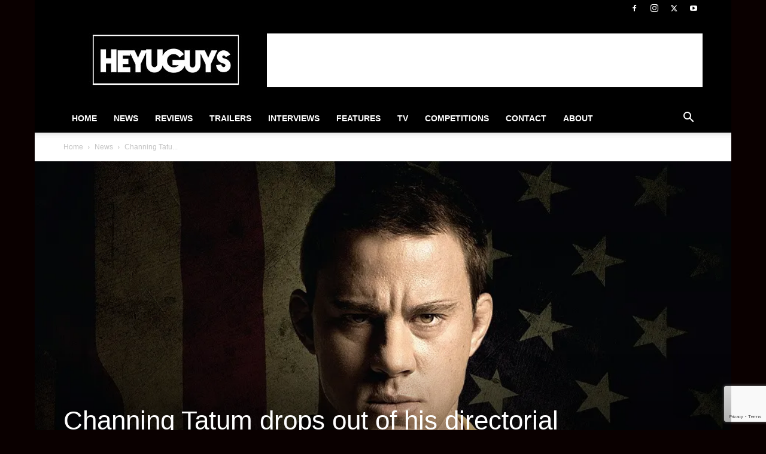

--- FILE ---
content_type: text/html; charset=utf-8
request_url: https://www.google.com/recaptcha/api2/anchor?ar=1&k=6Lctf4YUAAAAAHdIzSpVnFY4b83t-gdTZ62QbLTT&co=aHR0cHM6Ly93d3cuaGV5dWd1eXMuY29tOjQ0Mw..&hl=en&v=7gg7H51Q-naNfhmCP3_R47ho&size=invisible&anchor-ms=20000&execute-ms=30000&cb=ro7k7sqha8ki
body_size: 48277
content:
<!DOCTYPE HTML><html dir="ltr" lang="en"><head><meta http-equiv="Content-Type" content="text/html; charset=UTF-8">
<meta http-equiv="X-UA-Compatible" content="IE=edge">
<title>reCAPTCHA</title>
<style type="text/css">
/* cyrillic-ext */
@font-face {
  font-family: 'Roboto';
  font-style: normal;
  font-weight: 400;
  font-stretch: 100%;
  src: url(//fonts.gstatic.com/s/roboto/v48/KFO7CnqEu92Fr1ME7kSn66aGLdTylUAMa3GUBHMdazTgWw.woff2) format('woff2');
  unicode-range: U+0460-052F, U+1C80-1C8A, U+20B4, U+2DE0-2DFF, U+A640-A69F, U+FE2E-FE2F;
}
/* cyrillic */
@font-face {
  font-family: 'Roboto';
  font-style: normal;
  font-weight: 400;
  font-stretch: 100%;
  src: url(//fonts.gstatic.com/s/roboto/v48/KFO7CnqEu92Fr1ME7kSn66aGLdTylUAMa3iUBHMdazTgWw.woff2) format('woff2');
  unicode-range: U+0301, U+0400-045F, U+0490-0491, U+04B0-04B1, U+2116;
}
/* greek-ext */
@font-face {
  font-family: 'Roboto';
  font-style: normal;
  font-weight: 400;
  font-stretch: 100%;
  src: url(//fonts.gstatic.com/s/roboto/v48/KFO7CnqEu92Fr1ME7kSn66aGLdTylUAMa3CUBHMdazTgWw.woff2) format('woff2');
  unicode-range: U+1F00-1FFF;
}
/* greek */
@font-face {
  font-family: 'Roboto';
  font-style: normal;
  font-weight: 400;
  font-stretch: 100%;
  src: url(//fonts.gstatic.com/s/roboto/v48/KFO7CnqEu92Fr1ME7kSn66aGLdTylUAMa3-UBHMdazTgWw.woff2) format('woff2');
  unicode-range: U+0370-0377, U+037A-037F, U+0384-038A, U+038C, U+038E-03A1, U+03A3-03FF;
}
/* math */
@font-face {
  font-family: 'Roboto';
  font-style: normal;
  font-weight: 400;
  font-stretch: 100%;
  src: url(//fonts.gstatic.com/s/roboto/v48/KFO7CnqEu92Fr1ME7kSn66aGLdTylUAMawCUBHMdazTgWw.woff2) format('woff2');
  unicode-range: U+0302-0303, U+0305, U+0307-0308, U+0310, U+0312, U+0315, U+031A, U+0326-0327, U+032C, U+032F-0330, U+0332-0333, U+0338, U+033A, U+0346, U+034D, U+0391-03A1, U+03A3-03A9, U+03B1-03C9, U+03D1, U+03D5-03D6, U+03F0-03F1, U+03F4-03F5, U+2016-2017, U+2034-2038, U+203C, U+2040, U+2043, U+2047, U+2050, U+2057, U+205F, U+2070-2071, U+2074-208E, U+2090-209C, U+20D0-20DC, U+20E1, U+20E5-20EF, U+2100-2112, U+2114-2115, U+2117-2121, U+2123-214F, U+2190, U+2192, U+2194-21AE, U+21B0-21E5, U+21F1-21F2, U+21F4-2211, U+2213-2214, U+2216-22FF, U+2308-230B, U+2310, U+2319, U+231C-2321, U+2336-237A, U+237C, U+2395, U+239B-23B7, U+23D0, U+23DC-23E1, U+2474-2475, U+25AF, U+25B3, U+25B7, U+25BD, U+25C1, U+25CA, U+25CC, U+25FB, U+266D-266F, U+27C0-27FF, U+2900-2AFF, U+2B0E-2B11, U+2B30-2B4C, U+2BFE, U+3030, U+FF5B, U+FF5D, U+1D400-1D7FF, U+1EE00-1EEFF;
}
/* symbols */
@font-face {
  font-family: 'Roboto';
  font-style: normal;
  font-weight: 400;
  font-stretch: 100%;
  src: url(//fonts.gstatic.com/s/roboto/v48/KFO7CnqEu92Fr1ME7kSn66aGLdTylUAMaxKUBHMdazTgWw.woff2) format('woff2');
  unicode-range: U+0001-000C, U+000E-001F, U+007F-009F, U+20DD-20E0, U+20E2-20E4, U+2150-218F, U+2190, U+2192, U+2194-2199, U+21AF, U+21E6-21F0, U+21F3, U+2218-2219, U+2299, U+22C4-22C6, U+2300-243F, U+2440-244A, U+2460-24FF, U+25A0-27BF, U+2800-28FF, U+2921-2922, U+2981, U+29BF, U+29EB, U+2B00-2BFF, U+4DC0-4DFF, U+FFF9-FFFB, U+10140-1018E, U+10190-1019C, U+101A0, U+101D0-101FD, U+102E0-102FB, U+10E60-10E7E, U+1D2C0-1D2D3, U+1D2E0-1D37F, U+1F000-1F0FF, U+1F100-1F1AD, U+1F1E6-1F1FF, U+1F30D-1F30F, U+1F315, U+1F31C, U+1F31E, U+1F320-1F32C, U+1F336, U+1F378, U+1F37D, U+1F382, U+1F393-1F39F, U+1F3A7-1F3A8, U+1F3AC-1F3AF, U+1F3C2, U+1F3C4-1F3C6, U+1F3CA-1F3CE, U+1F3D4-1F3E0, U+1F3ED, U+1F3F1-1F3F3, U+1F3F5-1F3F7, U+1F408, U+1F415, U+1F41F, U+1F426, U+1F43F, U+1F441-1F442, U+1F444, U+1F446-1F449, U+1F44C-1F44E, U+1F453, U+1F46A, U+1F47D, U+1F4A3, U+1F4B0, U+1F4B3, U+1F4B9, U+1F4BB, U+1F4BF, U+1F4C8-1F4CB, U+1F4D6, U+1F4DA, U+1F4DF, U+1F4E3-1F4E6, U+1F4EA-1F4ED, U+1F4F7, U+1F4F9-1F4FB, U+1F4FD-1F4FE, U+1F503, U+1F507-1F50B, U+1F50D, U+1F512-1F513, U+1F53E-1F54A, U+1F54F-1F5FA, U+1F610, U+1F650-1F67F, U+1F687, U+1F68D, U+1F691, U+1F694, U+1F698, U+1F6AD, U+1F6B2, U+1F6B9-1F6BA, U+1F6BC, U+1F6C6-1F6CF, U+1F6D3-1F6D7, U+1F6E0-1F6EA, U+1F6F0-1F6F3, U+1F6F7-1F6FC, U+1F700-1F7FF, U+1F800-1F80B, U+1F810-1F847, U+1F850-1F859, U+1F860-1F887, U+1F890-1F8AD, U+1F8B0-1F8BB, U+1F8C0-1F8C1, U+1F900-1F90B, U+1F93B, U+1F946, U+1F984, U+1F996, U+1F9E9, U+1FA00-1FA6F, U+1FA70-1FA7C, U+1FA80-1FA89, U+1FA8F-1FAC6, U+1FACE-1FADC, U+1FADF-1FAE9, U+1FAF0-1FAF8, U+1FB00-1FBFF;
}
/* vietnamese */
@font-face {
  font-family: 'Roboto';
  font-style: normal;
  font-weight: 400;
  font-stretch: 100%;
  src: url(//fonts.gstatic.com/s/roboto/v48/KFO7CnqEu92Fr1ME7kSn66aGLdTylUAMa3OUBHMdazTgWw.woff2) format('woff2');
  unicode-range: U+0102-0103, U+0110-0111, U+0128-0129, U+0168-0169, U+01A0-01A1, U+01AF-01B0, U+0300-0301, U+0303-0304, U+0308-0309, U+0323, U+0329, U+1EA0-1EF9, U+20AB;
}
/* latin-ext */
@font-face {
  font-family: 'Roboto';
  font-style: normal;
  font-weight: 400;
  font-stretch: 100%;
  src: url(//fonts.gstatic.com/s/roboto/v48/KFO7CnqEu92Fr1ME7kSn66aGLdTylUAMa3KUBHMdazTgWw.woff2) format('woff2');
  unicode-range: U+0100-02BA, U+02BD-02C5, U+02C7-02CC, U+02CE-02D7, U+02DD-02FF, U+0304, U+0308, U+0329, U+1D00-1DBF, U+1E00-1E9F, U+1EF2-1EFF, U+2020, U+20A0-20AB, U+20AD-20C0, U+2113, U+2C60-2C7F, U+A720-A7FF;
}
/* latin */
@font-face {
  font-family: 'Roboto';
  font-style: normal;
  font-weight: 400;
  font-stretch: 100%;
  src: url(//fonts.gstatic.com/s/roboto/v48/KFO7CnqEu92Fr1ME7kSn66aGLdTylUAMa3yUBHMdazQ.woff2) format('woff2');
  unicode-range: U+0000-00FF, U+0131, U+0152-0153, U+02BB-02BC, U+02C6, U+02DA, U+02DC, U+0304, U+0308, U+0329, U+2000-206F, U+20AC, U+2122, U+2191, U+2193, U+2212, U+2215, U+FEFF, U+FFFD;
}
/* cyrillic-ext */
@font-face {
  font-family: 'Roboto';
  font-style: normal;
  font-weight: 500;
  font-stretch: 100%;
  src: url(//fonts.gstatic.com/s/roboto/v48/KFO7CnqEu92Fr1ME7kSn66aGLdTylUAMa3GUBHMdazTgWw.woff2) format('woff2');
  unicode-range: U+0460-052F, U+1C80-1C8A, U+20B4, U+2DE0-2DFF, U+A640-A69F, U+FE2E-FE2F;
}
/* cyrillic */
@font-face {
  font-family: 'Roboto';
  font-style: normal;
  font-weight: 500;
  font-stretch: 100%;
  src: url(//fonts.gstatic.com/s/roboto/v48/KFO7CnqEu92Fr1ME7kSn66aGLdTylUAMa3iUBHMdazTgWw.woff2) format('woff2');
  unicode-range: U+0301, U+0400-045F, U+0490-0491, U+04B0-04B1, U+2116;
}
/* greek-ext */
@font-face {
  font-family: 'Roboto';
  font-style: normal;
  font-weight: 500;
  font-stretch: 100%;
  src: url(//fonts.gstatic.com/s/roboto/v48/KFO7CnqEu92Fr1ME7kSn66aGLdTylUAMa3CUBHMdazTgWw.woff2) format('woff2');
  unicode-range: U+1F00-1FFF;
}
/* greek */
@font-face {
  font-family: 'Roboto';
  font-style: normal;
  font-weight: 500;
  font-stretch: 100%;
  src: url(//fonts.gstatic.com/s/roboto/v48/KFO7CnqEu92Fr1ME7kSn66aGLdTylUAMa3-UBHMdazTgWw.woff2) format('woff2');
  unicode-range: U+0370-0377, U+037A-037F, U+0384-038A, U+038C, U+038E-03A1, U+03A3-03FF;
}
/* math */
@font-face {
  font-family: 'Roboto';
  font-style: normal;
  font-weight: 500;
  font-stretch: 100%;
  src: url(//fonts.gstatic.com/s/roboto/v48/KFO7CnqEu92Fr1ME7kSn66aGLdTylUAMawCUBHMdazTgWw.woff2) format('woff2');
  unicode-range: U+0302-0303, U+0305, U+0307-0308, U+0310, U+0312, U+0315, U+031A, U+0326-0327, U+032C, U+032F-0330, U+0332-0333, U+0338, U+033A, U+0346, U+034D, U+0391-03A1, U+03A3-03A9, U+03B1-03C9, U+03D1, U+03D5-03D6, U+03F0-03F1, U+03F4-03F5, U+2016-2017, U+2034-2038, U+203C, U+2040, U+2043, U+2047, U+2050, U+2057, U+205F, U+2070-2071, U+2074-208E, U+2090-209C, U+20D0-20DC, U+20E1, U+20E5-20EF, U+2100-2112, U+2114-2115, U+2117-2121, U+2123-214F, U+2190, U+2192, U+2194-21AE, U+21B0-21E5, U+21F1-21F2, U+21F4-2211, U+2213-2214, U+2216-22FF, U+2308-230B, U+2310, U+2319, U+231C-2321, U+2336-237A, U+237C, U+2395, U+239B-23B7, U+23D0, U+23DC-23E1, U+2474-2475, U+25AF, U+25B3, U+25B7, U+25BD, U+25C1, U+25CA, U+25CC, U+25FB, U+266D-266F, U+27C0-27FF, U+2900-2AFF, U+2B0E-2B11, U+2B30-2B4C, U+2BFE, U+3030, U+FF5B, U+FF5D, U+1D400-1D7FF, U+1EE00-1EEFF;
}
/* symbols */
@font-face {
  font-family: 'Roboto';
  font-style: normal;
  font-weight: 500;
  font-stretch: 100%;
  src: url(//fonts.gstatic.com/s/roboto/v48/KFO7CnqEu92Fr1ME7kSn66aGLdTylUAMaxKUBHMdazTgWw.woff2) format('woff2');
  unicode-range: U+0001-000C, U+000E-001F, U+007F-009F, U+20DD-20E0, U+20E2-20E4, U+2150-218F, U+2190, U+2192, U+2194-2199, U+21AF, U+21E6-21F0, U+21F3, U+2218-2219, U+2299, U+22C4-22C6, U+2300-243F, U+2440-244A, U+2460-24FF, U+25A0-27BF, U+2800-28FF, U+2921-2922, U+2981, U+29BF, U+29EB, U+2B00-2BFF, U+4DC0-4DFF, U+FFF9-FFFB, U+10140-1018E, U+10190-1019C, U+101A0, U+101D0-101FD, U+102E0-102FB, U+10E60-10E7E, U+1D2C0-1D2D3, U+1D2E0-1D37F, U+1F000-1F0FF, U+1F100-1F1AD, U+1F1E6-1F1FF, U+1F30D-1F30F, U+1F315, U+1F31C, U+1F31E, U+1F320-1F32C, U+1F336, U+1F378, U+1F37D, U+1F382, U+1F393-1F39F, U+1F3A7-1F3A8, U+1F3AC-1F3AF, U+1F3C2, U+1F3C4-1F3C6, U+1F3CA-1F3CE, U+1F3D4-1F3E0, U+1F3ED, U+1F3F1-1F3F3, U+1F3F5-1F3F7, U+1F408, U+1F415, U+1F41F, U+1F426, U+1F43F, U+1F441-1F442, U+1F444, U+1F446-1F449, U+1F44C-1F44E, U+1F453, U+1F46A, U+1F47D, U+1F4A3, U+1F4B0, U+1F4B3, U+1F4B9, U+1F4BB, U+1F4BF, U+1F4C8-1F4CB, U+1F4D6, U+1F4DA, U+1F4DF, U+1F4E3-1F4E6, U+1F4EA-1F4ED, U+1F4F7, U+1F4F9-1F4FB, U+1F4FD-1F4FE, U+1F503, U+1F507-1F50B, U+1F50D, U+1F512-1F513, U+1F53E-1F54A, U+1F54F-1F5FA, U+1F610, U+1F650-1F67F, U+1F687, U+1F68D, U+1F691, U+1F694, U+1F698, U+1F6AD, U+1F6B2, U+1F6B9-1F6BA, U+1F6BC, U+1F6C6-1F6CF, U+1F6D3-1F6D7, U+1F6E0-1F6EA, U+1F6F0-1F6F3, U+1F6F7-1F6FC, U+1F700-1F7FF, U+1F800-1F80B, U+1F810-1F847, U+1F850-1F859, U+1F860-1F887, U+1F890-1F8AD, U+1F8B0-1F8BB, U+1F8C0-1F8C1, U+1F900-1F90B, U+1F93B, U+1F946, U+1F984, U+1F996, U+1F9E9, U+1FA00-1FA6F, U+1FA70-1FA7C, U+1FA80-1FA89, U+1FA8F-1FAC6, U+1FACE-1FADC, U+1FADF-1FAE9, U+1FAF0-1FAF8, U+1FB00-1FBFF;
}
/* vietnamese */
@font-face {
  font-family: 'Roboto';
  font-style: normal;
  font-weight: 500;
  font-stretch: 100%;
  src: url(//fonts.gstatic.com/s/roboto/v48/KFO7CnqEu92Fr1ME7kSn66aGLdTylUAMa3OUBHMdazTgWw.woff2) format('woff2');
  unicode-range: U+0102-0103, U+0110-0111, U+0128-0129, U+0168-0169, U+01A0-01A1, U+01AF-01B0, U+0300-0301, U+0303-0304, U+0308-0309, U+0323, U+0329, U+1EA0-1EF9, U+20AB;
}
/* latin-ext */
@font-face {
  font-family: 'Roboto';
  font-style: normal;
  font-weight: 500;
  font-stretch: 100%;
  src: url(//fonts.gstatic.com/s/roboto/v48/KFO7CnqEu92Fr1ME7kSn66aGLdTylUAMa3KUBHMdazTgWw.woff2) format('woff2');
  unicode-range: U+0100-02BA, U+02BD-02C5, U+02C7-02CC, U+02CE-02D7, U+02DD-02FF, U+0304, U+0308, U+0329, U+1D00-1DBF, U+1E00-1E9F, U+1EF2-1EFF, U+2020, U+20A0-20AB, U+20AD-20C0, U+2113, U+2C60-2C7F, U+A720-A7FF;
}
/* latin */
@font-face {
  font-family: 'Roboto';
  font-style: normal;
  font-weight: 500;
  font-stretch: 100%;
  src: url(//fonts.gstatic.com/s/roboto/v48/KFO7CnqEu92Fr1ME7kSn66aGLdTylUAMa3yUBHMdazQ.woff2) format('woff2');
  unicode-range: U+0000-00FF, U+0131, U+0152-0153, U+02BB-02BC, U+02C6, U+02DA, U+02DC, U+0304, U+0308, U+0329, U+2000-206F, U+20AC, U+2122, U+2191, U+2193, U+2212, U+2215, U+FEFF, U+FFFD;
}
/* cyrillic-ext */
@font-face {
  font-family: 'Roboto';
  font-style: normal;
  font-weight: 900;
  font-stretch: 100%;
  src: url(//fonts.gstatic.com/s/roboto/v48/KFO7CnqEu92Fr1ME7kSn66aGLdTylUAMa3GUBHMdazTgWw.woff2) format('woff2');
  unicode-range: U+0460-052F, U+1C80-1C8A, U+20B4, U+2DE0-2DFF, U+A640-A69F, U+FE2E-FE2F;
}
/* cyrillic */
@font-face {
  font-family: 'Roboto';
  font-style: normal;
  font-weight: 900;
  font-stretch: 100%;
  src: url(//fonts.gstatic.com/s/roboto/v48/KFO7CnqEu92Fr1ME7kSn66aGLdTylUAMa3iUBHMdazTgWw.woff2) format('woff2');
  unicode-range: U+0301, U+0400-045F, U+0490-0491, U+04B0-04B1, U+2116;
}
/* greek-ext */
@font-face {
  font-family: 'Roboto';
  font-style: normal;
  font-weight: 900;
  font-stretch: 100%;
  src: url(//fonts.gstatic.com/s/roboto/v48/KFO7CnqEu92Fr1ME7kSn66aGLdTylUAMa3CUBHMdazTgWw.woff2) format('woff2');
  unicode-range: U+1F00-1FFF;
}
/* greek */
@font-face {
  font-family: 'Roboto';
  font-style: normal;
  font-weight: 900;
  font-stretch: 100%;
  src: url(//fonts.gstatic.com/s/roboto/v48/KFO7CnqEu92Fr1ME7kSn66aGLdTylUAMa3-UBHMdazTgWw.woff2) format('woff2');
  unicode-range: U+0370-0377, U+037A-037F, U+0384-038A, U+038C, U+038E-03A1, U+03A3-03FF;
}
/* math */
@font-face {
  font-family: 'Roboto';
  font-style: normal;
  font-weight: 900;
  font-stretch: 100%;
  src: url(//fonts.gstatic.com/s/roboto/v48/KFO7CnqEu92Fr1ME7kSn66aGLdTylUAMawCUBHMdazTgWw.woff2) format('woff2');
  unicode-range: U+0302-0303, U+0305, U+0307-0308, U+0310, U+0312, U+0315, U+031A, U+0326-0327, U+032C, U+032F-0330, U+0332-0333, U+0338, U+033A, U+0346, U+034D, U+0391-03A1, U+03A3-03A9, U+03B1-03C9, U+03D1, U+03D5-03D6, U+03F0-03F1, U+03F4-03F5, U+2016-2017, U+2034-2038, U+203C, U+2040, U+2043, U+2047, U+2050, U+2057, U+205F, U+2070-2071, U+2074-208E, U+2090-209C, U+20D0-20DC, U+20E1, U+20E5-20EF, U+2100-2112, U+2114-2115, U+2117-2121, U+2123-214F, U+2190, U+2192, U+2194-21AE, U+21B0-21E5, U+21F1-21F2, U+21F4-2211, U+2213-2214, U+2216-22FF, U+2308-230B, U+2310, U+2319, U+231C-2321, U+2336-237A, U+237C, U+2395, U+239B-23B7, U+23D0, U+23DC-23E1, U+2474-2475, U+25AF, U+25B3, U+25B7, U+25BD, U+25C1, U+25CA, U+25CC, U+25FB, U+266D-266F, U+27C0-27FF, U+2900-2AFF, U+2B0E-2B11, U+2B30-2B4C, U+2BFE, U+3030, U+FF5B, U+FF5D, U+1D400-1D7FF, U+1EE00-1EEFF;
}
/* symbols */
@font-face {
  font-family: 'Roboto';
  font-style: normal;
  font-weight: 900;
  font-stretch: 100%;
  src: url(//fonts.gstatic.com/s/roboto/v48/KFO7CnqEu92Fr1ME7kSn66aGLdTylUAMaxKUBHMdazTgWw.woff2) format('woff2');
  unicode-range: U+0001-000C, U+000E-001F, U+007F-009F, U+20DD-20E0, U+20E2-20E4, U+2150-218F, U+2190, U+2192, U+2194-2199, U+21AF, U+21E6-21F0, U+21F3, U+2218-2219, U+2299, U+22C4-22C6, U+2300-243F, U+2440-244A, U+2460-24FF, U+25A0-27BF, U+2800-28FF, U+2921-2922, U+2981, U+29BF, U+29EB, U+2B00-2BFF, U+4DC0-4DFF, U+FFF9-FFFB, U+10140-1018E, U+10190-1019C, U+101A0, U+101D0-101FD, U+102E0-102FB, U+10E60-10E7E, U+1D2C0-1D2D3, U+1D2E0-1D37F, U+1F000-1F0FF, U+1F100-1F1AD, U+1F1E6-1F1FF, U+1F30D-1F30F, U+1F315, U+1F31C, U+1F31E, U+1F320-1F32C, U+1F336, U+1F378, U+1F37D, U+1F382, U+1F393-1F39F, U+1F3A7-1F3A8, U+1F3AC-1F3AF, U+1F3C2, U+1F3C4-1F3C6, U+1F3CA-1F3CE, U+1F3D4-1F3E0, U+1F3ED, U+1F3F1-1F3F3, U+1F3F5-1F3F7, U+1F408, U+1F415, U+1F41F, U+1F426, U+1F43F, U+1F441-1F442, U+1F444, U+1F446-1F449, U+1F44C-1F44E, U+1F453, U+1F46A, U+1F47D, U+1F4A3, U+1F4B0, U+1F4B3, U+1F4B9, U+1F4BB, U+1F4BF, U+1F4C8-1F4CB, U+1F4D6, U+1F4DA, U+1F4DF, U+1F4E3-1F4E6, U+1F4EA-1F4ED, U+1F4F7, U+1F4F9-1F4FB, U+1F4FD-1F4FE, U+1F503, U+1F507-1F50B, U+1F50D, U+1F512-1F513, U+1F53E-1F54A, U+1F54F-1F5FA, U+1F610, U+1F650-1F67F, U+1F687, U+1F68D, U+1F691, U+1F694, U+1F698, U+1F6AD, U+1F6B2, U+1F6B9-1F6BA, U+1F6BC, U+1F6C6-1F6CF, U+1F6D3-1F6D7, U+1F6E0-1F6EA, U+1F6F0-1F6F3, U+1F6F7-1F6FC, U+1F700-1F7FF, U+1F800-1F80B, U+1F810-1F847, U+1F850-1F859, U+1F860-1F887, U+1F890-1F8AD, U+1F8B0-1F8BB, U+1F8C0-1F8C1, U+1F900-1F90B, U+1F93B, U+1F946, U+1F984, U+1F996, U+1F9E9, U+1FA00-1FA6F, U+1FA70-1FA7C, U+1FA80-1FA89, U+1FA8F-1FAC6, U+1FACE-1FADC, U+1FADF-1FAE9, U+1FAF0-1FAF8, U+1FB00-1FBFF;
}
/* vietnamese */
@font-face {
  font-family: 'Roboto';
  font-style: normal;
  font-weight: 900;
  font-stretch: 100%;
  src: url(//fonts.gstatic.com/s/roboto/v48/KFO7CnqEu92Fr1ME7kSn66aGLdTylUAMa3OUBHMdazTgWw.woff2) format('woff2');
  unicode-range: U+0102-0103, U+0110-0111, U+0128-0129, U+0168-0169, U+01A0-01A1, U+01AF-01B0, U+0300-0301, U+0303-0304, U+0308-0309, U+0323, U+0329, U+1EA0-1EF9, U+20AB;
}
/* latin-ext */
@font-face {
  font-family: 'Roboto';
  font-style: normal;
  font-weight: 900;
  font-stretch: 100%;
  src: url(//fonts.gstatic.com/s/roboto/v48/KFO7CnqEu92Fr1ME7kSn66aGLdTylUAMa3KUBHMdazTgWw.woff2) format('woff2');
  unicode-range: U+0100-02BA, U+02BD-02C5, U+02C7-02CC, U+02CE-02D7, U+02DD-02FF, U+0304, U+0308, U+0329, U+1D00-1DBF, U+1E00-1E9F, U+1EF2-1EFF, U+2020, U+20A0-20AB, U+20AD-20C0, U+2113, U+2C60-2C7F, U+A720-A7FF;
}
/* latin */
@font-face {
  font-family: 'Roboto';
  font-style: normal;
  font-weight: 900;
  font-stretch: 100%;
  src: url(//fonts.gstatic.com/s/roboto/v48/KFO7CnqEu92Fr1ME7kSn66aGLdTylUAMa3yUBHMdazQ.woff2) format('woff2');
  unicode-range: U+0000-00FF, U+0131, U+0152-0153, U+02BB-02BC, U+02C6, U+02DA, U+02DC, U+0304, U+0308, U+0329, U+2000-206F, U+20AC, U+2122, U+2191, U+2193, U+2212, U+2215, U+FEFF, U+FFFD;
}

</style>
<link rel="stylesheet" type="text/css" href="https://www.gstatic.com/recaptcha/releases/7gg7H51Q-naNfhmCP3_R47ho/styles__ltr.css">
<script nonce="5r6gows6JODR75I8k8i9VA" type="text/javascript">window['__recaptcha_api'] = 'https://www.google.com/recaptcha/api2/';</script>
<script type="text/javascript" src="https://www.gstatic.com/recaptcha/releases/7gg7H51Q-naNfhmCP3_R47ho/recaptcha__en.js" nonce="5r6gows6JODR75I8k8i9VA">
      
    </script></head>
<body><div id="rc-anchor-alert" class="rc-anchor-alert"></div>
<input type="hidden" id="recaptcha-token" value="[base64]">
<script type="text/javascript" nonce="5r6gows6JODR75I8k8i9VA">
      recaptcha.anchor.Main.init("[\x22ainput\x22,[\x22bgdata\x22,\x22\x22,\[base64]/[base64]/[base64]/[base64]/[base64]/[base64]/[base64]/[base64]/[base64]/[base64]\\u003d\x22,\[base64]\x22,\x22woxew5haw5RGw7LDsMK2SsKUcMKcwqdHfgZeS8O2cGIowqMgJFAJwrk9wrJkdhcABSNRwqXDth/DkWjDq8OywrIgw4nCpTTDmsOtb0HDpU5xwobCvjVbSy3DizRzw7jDtlAswpfCtcOUw6HDow/CmxjCm3RUZgQ4w6jCqyYTwqPCj8O/[base64]/CjsOOGcOkAcOCw6rCnsKAbybClMO4w7A3RH/ChcOxZMKXJ8O4ZcOsYELCnRbDuw3DmTEcLmgFckQKw64Kw6TCrRbDjcKcQnMmNxvDh8K6w5kkw4dWaT7CuMO9wrnDncOGw73CoxDDvMOdw5QNwqTDqMKlw4p2AS/[base64]/UsOHw5UQw50ww73CkgJLXsOBw4DDmMOpwog/[base64]/B3fChcKBw5/[base64]/w7TCssOiFHPCmsK9w4pewo5/w4fCmMK+NF96N8ONDcKYOWvDqyTDh8KkwqQ8wp97wpLCuFo6YE/[base64]/WH7DlsO4aG0vwrpwwpwPBcKhw7nDmMOEEcOQw6oCeMO0wrrDsj/DnAlvMXl+EsOZw6g7w5JHVw8cw63Cu1XCqMOEB8OpYhDCvcKSw6oGw6w/XcOwPCjClXnDrcO0wrlkcsKRZVUhw7fClcOew4Nrw4vDr8KIecOPNzZfwrljC1tlwrxLw6HCqAvDmQfCjMKcwqfDocKjKRHChsKTZFd8w5DDtRMlwpoTeHxow7jDlsOWw6TDv8K5YMKAwpHChsO+AMO+UsOoFMOWwro5aMOiPMKKUsONHGTDrk/CjnTCtcOnPB3Cg8KGek7CqsOGFcKXUcKsFMOmwrzDnTTDosOJwrAUC8K7TcOeG3cfecOkw7rCl8Kww6E8wozDuSTDh8KdMDHDrMKXXlpuwqLCmMKFwoI4wqnCmCzCoMOIw74CwrXCqsK/dcK7w704KX4FVlbCm8KARsK/wrDCpSvDmMKOwp7DoMKgwrbDrnYvDgjCmQTCnikaIE5bw7EPbMKySk5MwoXDuzXDjGjDmMKcKMKew6EmYcKBw5DCtj3DlHclw5TCq8OiS11Vw4/CiUlQJMKZTHXCnMOhF8OFw5gBwpUww5kSwpvDq2HCmMK7w6V7w7LDkMK1wpRkc2/DhXrCmcOxwoJuw7vCuDrCkMObwqHDpjpbecOPwoE9w7BJw7tIMwDCpl9xLjPCnsOiw7jCvUF1w7sJw4Qbw7bCjcO9UcOKYV/DucKpwq7Dr8OreMKiSzrCljN4XMO0JjBAw6vDrn7DncKEwrhAADQWw6ogw4jCrMOywpXDpcKNw5oEDsOQw6tEwqHDl8OcOcKOwpQrS3/[base64]/[base64]/CkcKTKsK7PsOEw5fCkRQXw6AGRV3DgFUDwrfChCwyw6fDkyzCkcO/[base64]/[base64]/DnjxrwqokHhgaCFQ0EcK0VEwdw6Yzwq/Dsj0GZ1fDrzzDkcOjcXsJw496wo9/NcKxDk5nwoLDtMKbw6ASwovDlWLCvsOmLQhnbAkLw7IXWMK7w4LDuiQ/wrrCgzoKXh/[base64]/CvQPDj0Row5LDpA46HsKiw50bw6LCiBvDnhfDlsKjwrlWIE0qFMOgSwHCmcOAAQbDm8OAw5JNw68sMcOew69MUMOaQy47YsOLwojDuCtuw6rChBDCvnLCsXfCnMOVwo99wojCiwbDoDN5w6U+woTDhcOuwrZRe1fDlcObbjtvESFGwrVzJ1XDpsOHZsKcWGdgwoQ/[base64]/DjcOHwq0vFsOUw5HDvcKOZcODBcO4EwVpK8OMw47CrQFdwpnDsHtuw69Yw67CsCBgT8OaWMKcYcKUYsOdw7pYAcKYVHLDqMOuEcOlw5EUcEfDtMKRw6vDuRfDqHUOcnZxHHc1wpLDoxzCrRXDtsKhCmnDqifCq0bChA/Co8KmwrsBw6M2cwIowqPCnVs8w4/CtsOCw4bDlwEyw5jCrC8dGF0Mw4UuHcO1woPCvi/[base64]/DoUzDpMOrw4ILLzTDlsOSaSvDoh0ZV8KqQ2wvw4nDr2jDoMOvw5J/w4goC8K9XX/CqcKywqtxdQzDn8KuRj/Dj8K0dsOJwo/CjDECwojCvGh8w7EwOcO+LFLCtXLDvgnCicK0LcKDwpEGfcO9GMO/HcOGEcKKb2DCnAZMCsK6YsK7XyIowoLCtMOLwoIJI8K6SmTCpcOmw4fCrHoRWsOywpJowqUOw4HCr20xAMKXwpIzQ8OKw7NYTGdEwq7DvsKEOcOIwq/Dm8OBesKWRRjCisOowogcw4fDpMKowq7Dn8KDacO1NRQ5w5w3Z8KjYMOZMzEGwp4NHh7CqEI+Cwg+w4PCkcOhw6dkwpLDk8ObdB7Ct2bCgMKMDsOVw6LCv2LClcOHCMOOXMOwbG9Cw4wKaMK0LsO9H8K/wqnDpgLDhMK9w4I3P8OEPVjDmmx1woY1asOjMChpQcO5wo5XfnDCqXLDlVfCpSHCjHJmwooNw53Dpj/CsCEzwoNZw7fCmxfDt8Oafn/[base64]/U8Knw7PCnC5+wo/Cp8KUG8KRwqtSw5rDsQQXwrXCicORaMOrEsKswrrDqsKpN8Osw6t7w4fDqcKRTwc7wq/CvUNIw4B4G3FHwpDDmhbCul7Do8O0JiHChMKDZhlueSdywrABMUIzZ8O/UHxhEgMqeU1sI8OFb8KsH8KSbcK/wpgJRcORGcKpLmPDj8O8Wj/[base64]/Cr8ONSkNyw5XCiSbDnVIow6lHwpTCm8KEw6d/JMKID8KDeMO7w6BpwojCnhMNHsKsR8K5w43DgsO1wq3DpsKMLcKmw67CsMKQw6/[base64]/DpMKSwpTDp8OWwp0twoUoIiTDvlvDn0vDksOdw5nDhF4xw6MwXhEzwqDDqgvCqns/IHfDsj57w5bDnh7Ch8K2wqrDtQjChsOuwrlnw4wuw6tWwqfDl8OPw7vCvzpxLw1sbCATwp/[base64]/wpzCtcObaiXCsWfDpsKKUcOaV3zDjsOpEC8nAlVeaWJVwp7CjTrCgzFGw6/CjizCnWR2AMKAwoDDl0fCmFw8w6rDpcOwEQ/CpcOaJsODL3cybRPDjh5Zwq8gwpjDmR/DkwMywpnDmMK9YsKcEcO4w6/DjMKfw6hyDsKWAsO0AEzCnVvDjmUSVxXCiMOHw54gSywlw6zDi3E0IAvCm1BDLMK0W1xJw57CiB/CpFogw6lLwr1IPj3DvcK1PXoDJBBaw4bDhxxcwp/[base64]/CtcOuW8Oow7ouCMKaw4J+QwTDiMOxR8OHacOsYxfCs3HColrDrEPCmMK+HMKaD8OHF3nDmWLDoC7Dl8OLw4jCpsKZwqNDZMOvw7QaEwnDsQrCkz7Dl37DkycML2PDt8OEw6PDicKzwrnDhHt0TC/ChlllDMOjw7zCrsO2w57CqQnDjiYxfWIzAnRLUmvDgGbDk8KpwpDClcKeJMO/wprDhcORX03DkUTDiV3Dj8O4AMOZwqzDisK8w6/DhMKZJT9BwopswpjCjkd9wpHCg8O5w7Uww5pMwrjChMKNfinDqQ/[base64]/OAVqInTDjsOAwpvCqWrDscKUbMKxCsKVWzTDs8K9PsOqR8KOW13ClicfKQPDs8OYFcO+wrHDhMKYc8KVw6Q0wrVDwp/DgxshYjHDuyvCnmdFNMOUSsKQX8O8GsKcD8Kiwr0Ow5bDtTnDjcObTMOXw6HDrmvCs8K9w5kCXRUWw6kgw53CgCXCiEzDgDwyW8OLBMOrw41EAsKEwqNrS0TCpl5CwrfCtCHDl2V9FAnDhsOFCMOOPMOhw4Ixw54AVsOZN2d/wrHDhcOSw7PCgMKtGVEmLMOJbcKYw6bDtsOEfsK+YMKWwopNYMOmf8OTX8OkPcOFX8OuwqDClgN0wpEib8KWU3geGsKFwojCkjfClBw+w5TCh3bDgcKlw7zDjHLChcOsw5nCs8KwZsO5SCfCpMOscMKWCT8WBmltLQ3Cm30ew5/[base64]/[base64]/Ox3CvcKywqhvwoHDlcKWwqchDRhFQm4Hw4ZQTsOfw7EsP8KrazIGwo3Ct8Ogw7jDlk9/[base64]/CzZfwoPDgGQbwoQww5rCl3DCoh/CpBvDj8O6F8K8w7F9w5ELw6Y+CcOMwofCglc6QMOVW2TDrWbDn8OMeiTDqhFtYGxORcKmABUbwo0IwqLDil5Kw6/DhcKuwpvDmTENVcKWwrTDlMKOwr9VwqZYBiQYMH3Crh/CpHPDvVzDqMKcJsKswovDu3bCtmMzw4g2B8KAFlPCrMOew43Ck8KQNcODVgJ+wptVwq4Hw6VCwrEPEsKAJCUTKjZdRMO9FH7CpsOPw7Nlwp/Dig5qw6oDwosuwod7eG1POm4rDcOqeEnCmEvDuMOcdUlswrHDscObw448wojDkxInFCRqw4PCncK5TMOJHMKhw4BcZ0LCjCjCnklXwrx/[base64]/ZzQ8wqknNsKAXwjCmUVyUWorwrFpTcOvYsKfw7ETw7pfEsOVbS9zwqlBwo/Dl8OvQ2p7w5XCvcKqwqXDssO1NUDDp3Uww5LCjyQAfsKjIlIBTxvDjhDDliJmw5E8BFl0wpRoSsOVdApnw5rDnjDDosOsw4hwwobCs8OYw7jCnWMoFMK/[base64]/wqMqRcOsNgYcw7LCvMOJKi/DisO5wollwrZJwok6f0bCikTDo3LDkhYgNDV8T8KmMsKjw6QWHRDDksKuwrHCl8KaD2fDnTfCjcOLI8O7OijCqcK5w4YCw4EBw7bDgTEvw6rCoz3CjMOxwrB8HERZwrAyw6HDlMOxLWXCiB3DrMOsd8OSczZSwo/DoGLCmAJFBcOxw5ptGcOiVE47wqYoXMK5Z8K9fsOxM2ACwpkmwpfDvcObwoDDo8Ojw7Njw57DscOKcMOwZsOUdnTCvWPCkmzClWsAwrPDjsOJw6wCwrbCo8KPD8OPwrUvw7zCkcK5w6rDr8KFwoPDr0/CnjbCg0BEKcKXNMOxXDB7wpp6wr1nwp/Dh8ObOWHDvmRFF8KNRDDDiQMtD8OFwoXDnMOCwrHCicOBK2DDv8Kjw6khw5TDj3LDgR0SwpHDuV86wonCgsOHfcKPwpvCjMK5VHBjwojClkpiBcOww41RSsKAw4tDBk9/ecO4Q8KeF2HCoTYqwqJ/w6XCpMKcwqwnFsOKw4/CqcOuwoTDtUjDpVVQwp3CuMKwwr3DoMKFaMKlwp54MmULKMO/[base64]/CgHUoMcKWF0nCoVw4wrzDjx3CtXsVRsOvw4Ugw5rCjGlHHjHDicKMw4k3AsK6w4fDvsOfeMOEwqIKURDCq2/[base64]/CnsOKPSzChxnDvU/ChQRhX8OMAcOiwrjDocO1w7Jlwo5ddVVdNsOKw4wmF8O7CjzCr8KpakzDt2pFeHwDMA3DusO+wpMXNyjCi8KiIUHClC/CpcKSwplZKcOLwr7CscKmQsO0EXDDp8KSwr0KwqPCscK9w43Dk0DCslQywoMhwoc9w4fCp8KOwq/Ds8Opc8K/LMOUw4ZWwpzDlsKiwpwUw4zCsiFaLMK/[base64]/V8Kpw4xAwr/ChRjCtsObw4vCtsKxw6ZracKJAsKlw7DDgTrCicKywrMQPwsCUU3CrcKtYGsFCMKmdEfClMOTwr7DmV0hw47Dmn7Ctg3CnT9lDMKVwrTCsH4qwoDCtz0fwoTCvD/CisKTIE0Twr/CisKKw7vDpV7DqsOBG8OteAcRHzhDUMK4wqbDjGBDQBzDr8OpwpbDs8KFWMKJw6QDdj7Cs8OHeh4cwpTCmcO5w4JTw547w5zDgsOfW1s7WcOlAcOLw7XCi8OMV8K8w68/McK0wrvCjSwdX8OONcO5M8KnCsKbJQLDl8O/XAVwFRNkwptoPEVBEMKQwo1HdwZZwpwRw6TCvSLCsk9Twp1UWhzCksKewrEZK8OzwqQPwrHDp1/[base64]/Dt8KVKsOpesKXwrXDiBnDu0E8woXChsKmX8OCScKkUsOkT8OvcMKtQMO8AXJfHcOFAAtTOHYdwpZ6EsO1w5nDpMOiwrHCuGDDmDXDlsODbMKCRVdKwpB8PyxpH8Kkw5YnJMK7w7DCncOgPlkaR8K2wr/[base64]/NhfDrWbDhU9FUDvCkMO6w4FOXsKQJxJrwpRzUMOCwqRnwp/CrHIFd8OZwptjFsKZwqceT3t0w5dLwoEbwqvDk8K1w4/Dl2pfw4sGw4LDpwMtbcKLwoN0VMK2PFPCvjfDrko2IMKBR0/CkAxpQ8KsJcKEwp/ChhvDv2Qcwr8Ew4psw61rw4bCksOqw73ChcKfSTHDogoEd2dXLjwJwo9Awp8kwphbw5F4BwHCo0LClMKlwoE1w49Xw6XCvXQww6bCqinDhcK7w4jCnHzDvh/CisOhFRlpcsOOw4hXwpnCosOiwrMAwr1kw6lzR8OJwpfCrcKUP1bCpcOFwpMFw6bDuTFbw7TDsMKcAEo8Qz3DtT5rSsObVkTDksKowr7CuTPDlcKLw73CrcOsw4EKUMKQNMOEP8Ohw7nDskZAw4JowpnCgk8GOMKkQcKIejvCnloGO8KVw7rDicO7Cx0/LVnDtWTCoX/DmEk7MsKga8O7XzbDsnrDoSrDrHHDicOPesOdwrXCncO7woBeBRbDssO0D8OzwofCncKwO8KiTzN2ZkrDgsOFEcOzWE0sw7QhwqvDqzoUwpHDiMKpwrstw4U2XGU0BQRMwq9HwqzChVgeQsK1w7bCgywsIwDCnxFhEsOKR8OZc3/DpcOcwpoOBcKaImt/w7Azw53Ds8OYCB/[base64]/YcKHOMOcw4txwpDCl8OvYBg5MsO9aQUIw7Bgw4xeeCkcO8OBTQJMYcKMIwXDi3HCjMKiwq5qw7PCh8K4w5zCicOjQXEywotFaMKoCxjDm8KLwp1zcBl6wqHClz/CqgoLNcOMwp13wqRtTMKFG8KjwrrDmUdqSiZLY2fDmETDuVPCnMOCwqfDgMKUAcKRDlNTwojDlRoqBMKew7TClGoIEF3CmSB8w75VAMKOWQHDj8KtUMKPTzsnMgkcZsOKKCzCicOUwrMgESEZwp/CvhJDwrjDrsOnEDUPXyVQw41cwrfCl8OAwpTDkATDssOYFMO6w4jCkyvDsi3DpClrM8OFVD/DlMKDUsO/woprwofChCLCjMKUwp1/w4lDwqDCmXlMbcK6WFE+wrRKw5UYw7rCkzQxMMKVw6pFw67ChMO9w4PDjXEmIWjCl8K6wo9/w6TCjy06a8OQGsOew4NNw5JbeCTCo8K/worDkD5cw7rCvUEww7DDjkwgw7jDiEdPwr07NCvCu1fDhMKHw5HCp8KbwrRPw57Ch8KFV2rDlsKVUsKfwrB8wr0Nw73ClQciw6UEwobDkSxVw6LDnMO2wr5Jah/DsjotwpHCkGDDj3XDqcOxM8KidcOjwr/CgMKdwq/CtsKcPcOQwrHDlMKow7VDw75fTiAqVk0Se8KXQQ3CusO8Z8K+w5EnBydIw5BIFsOzCsKyaMOrw54UwrFIB8OgwpM1JcKcw7Mow59nYcKBQcO4IMOVE3pcwobCrz7DiMKbwrfDicKsRMKqak4wGBcUMUJNwoslAlnDocKnwooRD0EFwrIOcEHCjcOOw6LCoy/DrMOqZcKyBMK8wogAScOWTDk+Q38EVB/DsQvDosKuU8KDw6PCq8O7DQ/DvcO9cSvDi8OPCR8QX8K+SsOlw77DogbCkMOtw6HCvcK/wr3DlVV5LT8mwocWehLDt8OBw4MXwpl5w4o8wrXCsMK+Li9+w4Vzw4XCg17DqMOlN8OBLMOywo/Dv8KkUE0bw5M9QFYFKMKHw4fCkxnDiMKIwosITsK3LyY7w7DDmlXDpC/ChE/CocOcw4FFe8OmwpbCtMKLa8KuwpZaw6TCnDbDo8OAX8OmwpImwrlJTAM6woTCi8OUbBZawrRHw5DCvWB9w6l5Dy8Wwq0mw4PDgMKFCWc9WSvDlsOGwr92YcKvwovDpsOJG8K/WcOiCcK1Yy/CqcKow4XDhcOBdA0WSE/[base64]/w6TCo8Oww4LDjG/[base64]/DgQzDpsOowoN4w7hoXMOHa8K3w6rDtMKVRibCgcObw7HCpsKRPjrDsAnCpQFUw6M3w7HCiMKjNXHDuG7ChMORF3bCgMO9woAEHsOHw698w7EnRkk5d8KaA1zCkMOHw7h8w5HCrsKkw6goO1vDm2XCnEtVw5Udw7MHEll4w5RIaG3DuhEsw4zDusK/agxYwq5sw6QowrrDlkPCtjzCjMKbw5bCnMKddj96VcOsw6vCnnPDkxY0H8OIA8OPw58lPMOFwqTDjMK5wpbDvcKyG1ZtMwXDkGDCssOawonCkg1Sw6LChcOARV/DmcKTVcOaEMO/[base64]/DvcO8SyYZOHbCu8Oyw5YKw59lwoDDvzjCnsK8wph0wr3CjDzCpMOeMjo+IVvDq8OdVw0zw4HDoQDCvMKbw6UuHVo6wqIXGsK4WMOcw4sJwr8WMsKLw7TCvMOiN8Kxwp9oNQPCsUUePMKHRELCnWYLw4XCu2EJw6REMMKZfBjDug/DgsO+SCrCq1Egw6F0WcKrK8K0ekw9EVTDomvDg8KyT1bCmkXDq01zEMKAwoI0w4zCl8KPbiw/[base64]/QjbDjUbCqg4Ow4/DpsOcasOhe0IwwpQDwr/[base64]/CuMK3acKbwpbCoAjDk0J3w4MDMU7CucOEH8KOUMOuVcOvVMKNwrkCYUnCkTTDi8KiG8K0w6zCiD/Cllh9w6fCscO2w4XDtcKDLHfCtcOqwr5PBl/Cu8OtekJtF0LDmMKPFBMDaMKRLcK9bcKHw4LClMOsbMOJV8OPwoE5CE/DpsOZwpnChcKBw6IOwpPCvBQbDMOxBBnCqMOCUChWwrFNwppXGMKLw54lw78OwqjCgEDCiMK8X8K0wpZcwrB/w67DuCQuw4TDi13ChMOZw59zdgZHwqHDlmh7wqB3P8O0w73CtnFDw7LDr8K5M8KJLT3CvQjCiXd2wqhpwqwdK8ODUkBXwqHCv8O9wrTDgcOaworDu8OvKsKmZsKvwrTCk8K0wo/DvcKxOcOZwr07w5FqXMO1wrDCqMK2w6HDlMKGw4TCkSRswrTClVJJBgTCgQPChg0hworChcKqQcO8wp3DqsKLw5BTcXnClAHCmcK+wrXCvx0TwqUDcsOEw5XCmMKsw6/CosKMOcOdOMK2w7DDsMOow4PCqzvCsgQYw67ChUvCrk5Gw4TCvjgDwo/Drxg3wobCo1HCu2HDscKpWcO/HMKZNsOqw4Mrw4fDkkbCmsKuw7wZw6hZGwUQw6oCDFcuw4ECwpYVw5A7w4XDgMOvRcO/w5XDv8K8EMK+BXl1IMKrEhXDsHHCtjjChsOTGcOoFsObwqEQw6nCmkHCoMOowpnDlsOhYUxpwo0gwofDlsKFw747PUMlVsKHSlPCi8OqRXrDhsKLcsKuSXHDlR8xYsKkwqnCvz7DosKzFE0/w5gGwqdHw6VULX9MwrJaw6zCkF9bCMOXfsKjwoVaVkESKXPCrTkPwp/Do2/[base64]/wrPDq8OQw4bCgsK/w6trdGEhMEx8JQfCucO4Bmd/w5DCliLCh35lwrQQwr8jwprDssO+w6APw5vChMKaw7XDgErDuSLDqytJwrpgPXbCncOOw5HDs8Kyw4fChsOPfMKHf8Kaw6HDp17CmMK/wqtUw6DCqHRPw7vDkMK8AjYswonCiAvDlSvCt8Ozw7zCoU0zwodowr7CncOxFsKTZcO7dXxjCycbbMK2wrkyw5MhRmA0bsOKDVkgeBzCpxt6SMOOCDs9IMKKKnbCg1bCpWcdw6Znw47Ch8OBw7sawo/CqRNJGAU4w4zCoMOewrDDu0XDiSHDusOWwoV9wrzCsl9DwovCsiHDlMK0woHDnEwZwqoSw459w4DDvnLDsizDs1/DrsKhBz7DhcKGwrPDm3Upwq4uAcOtwrxaOMKqdMKIw7zCg8OgFHLDscKPw58Rw7tOw7/[base64]/DoQHDqsOcwqt5SsKqw5rDjcKKw4fCkMK6w5l9eS3Dlhp6TcKrwqjCmcKuw5fDiMKnw5bDlMOHdsOyG0PClMOBw78tMWsvPcOHO2LDhcKZwo/ChMOsR8K9wq/DrWjDo8KQwrHDsBllw5jCoMKdOsOMEMOuX3ZWNsKxYRtTLADCnXdrw7J4LRtiJcOSw4bDp13DjlzDsMOBBcOOesOCwqDCosKvwpXCjS8Sw5R7w683ZiUJwp7DicKdO1QVX8OLwpkGR8KBwrXCgxbCgsKAE8KFW8K8cMKxCsKTw5xuw6F2w4cywr1ZwpsPKg/Dk03CpUhpw5Z5w54mKg7ChMKLwqPDvcOlK0rCuhzDl8K8w6vDqSRGwqnCm8KUH8OOXcO0w63CtmsIw5bDu1XDpsOowrLCq8KIMsOmIjcjw7DCiltlw5skwoltaHVGVyDDlcOnw7ASTz5/wrzClVTDlWTCkys4M1AaMhNQw5BXw4zCqsO+wqjCvcKSNMORw7cbwocBwp85wovDo8OFwrTDnsKZN8KpeiQ8V09XVcKFw6Z7w6cwwqc0wrjDnAYcP3luesOYXMKvdw/[base64]/wqnCtcKww719w4YaOsKZCmrDjMOEQ8OTw4rDhBrCqcOdw6AeCMOSSRHDiMK1fUNQN8KxwrnDmF3CnsOpIB5/[base64]/VF0FwqnCoWrCj8Ogw7TDq0PClF/CjcOrF31oHsOKw59ELWLDm8KIwoh+FE7CuMKRUsKuA10XKsKvbDo6GsK/NMKrOlVCW8KQw6HDkMKYFcKhNyMEw7jCghsFw5zDlgHDncKdw74TDFPCqMKIQMKBJ8OJa8KXWhpkw7sNw6bCrg/Dh8OESlbCqcKfwo7DlsOtJMKhFxI1F8Kfw5vDuwY5cHgOwobDvsO3OsOXNHp7GsORwo3DnMKJw7Fnw5zDtsKKOiPDhl5OfTZ/[base64]/wo5gwoURF2fCo8OGwpHCncKwwrHDtcONwqbDrUnCkcO2w5Bow5dpw7jDvFbDsDzCkjZTYMO0w6s0w6jCkDHCvnTCoS12DkrCihnDj3IYwo4McVrDrcO+w5zDscO+w6RQDMO/DsOlIcOYbcK+wos5w704DMObw480woDDrCEVIcOYbMOHF8KtPwbCr8KuMTrCtsKrwqPCtUDDuVY+B8KzwqTDhH9BLjxrw7vCs8O0woN7w4MYwpzDgzg2w4LCkMKqwrg8R2zDosKifhB/HiPDvcK5wpdPw49vScOXXWLCmhEjY8O8wqHDmXNZY3Akw6nDiTZgwoZxwp/[base64]/w5t2wo/Cr8KrCXHDusOzVcKrFcK9w7TDqcOPw6PChSXDgTERSzfDlyBCKUzClcOHw44cwrvDlMKHwpDDrRQcwowPOnDDhjBnwrvDuSbDl24jwr7DtH3DuxrDgMKXw6YHK8OwHsK3w7TDkMKzXWhVw5zDnMO4cylLfcKdaQDCsQoLw7TDoRZcfMKcwpB5Og/DqVFDw4LDkMO3wrcAwpVJwqvDn8KgwqNIEVDCtRhFwrVrw5rDt8OGdcK3w6DDrsK4FRkow6kOIcKKKznDrGxGUVLChMKrThzDkMK/w6fDiABewrrCuMOSwrsawpfDgMOWw5jCk8KINMKtWWtGTcKxwowgbUnClMOOwr/CoEHDgMO0w4DCucKKShBjZh7CvWTCmcKDFSnDiSfDqjDDncOnw492wqdaw7bClMKKwrjCgcKefH/DvcKjw5JFG1w3woU9JcO6MMK4NcKGwo1Wwq7Dl8OewqBucMK/wqnDmwgNwrXCkMO/dMK1woY1W8KRS8OWG8KwScOsw4LDqnLCscKiOMK7VgPCqC/[base64]/DgAcKNAvCgcO/SMO7wrHCksOkOMOtwqPCuMOpw5ocL0swaxcXUyNtwoXDk8KHw6jDuUciQgggwrHCmihEWMO5cWZjSMOmBXAtSgTCmMO6wrAlLmrDjkrDkGLDvMO+SsOsw4s5UcOpw4vDgEDCphXCvSPDi8K0Kn04woFFwr/CuX7DiRotw6NjEi4LX8KcAcOqw7bChcK4TgDDmsOsIcOgwpoNUsKSw7skw5rDthkcdcKeeBNwbMOywpQ5w5HCqw/CqngjAWvDl8KGwr0KwrXChFnCrsKhwrtLw4NJIyvCtAdgwpHCi8KqHsKww6k2w6N5QcOTeV07w4zCnyDDvcO8w4UrCFklZ2DCh3jCsw4awrLDgT/CkMOuRh3CpcKNTiDCocK2D0Zrw7DDpcOPwqXDoMKnOX0DF8Klwp0NaVF8woMLHMK5TcK4w7x+csKGFD8KB8OxfsOOw7PChsOxw7s3UMKaLjfCjsObK0XCn8KAw6HDsW/CiMOkcgoCPsKzw7PCtn9Iw7LCjcOOUMOhw49SEMOxfW/CpsKcwrjCpT7Ckz8xwoUuelBIwr/[base64]/Q8ORwrAuHCBnwr7DhA7DqsONQ8KePWvDrcKHw5rCo0Etw7YsXcORw4w0w5B5asK3VsOWwrNWZEcXJcKbw7dlU8OYw7TClMOSAMKTOcOMw5nCkEgoey4Qw5x9fEjDnDrDmkFNwrTDnR5NdMOzw67DisO7wrYmw4bCi2UOFsOLd8KxwqcOw5DDj8OFwrzCl8K/w7zDscKTdm7DkCBOfMKFPXt4c8OyCcK+w6LDpsOsbgXCmEDDkw7CvjdQwpdvw6ACBcOmwpXDqCQrYUF4w6EXIj1rw4vCgQVPw4M6w6NbwpNYIcOOWVwxwp/[base64]/ChUMwTEljS8OBwoMqw61aw6R6A0bCtlQHwpZCN3nDt0vClSHCtcK8w6nDgiwzI8OKwo/Cl8O1R2NMD1hiw5YePMO2w5jCmVtXwqBAaww/w6pLw4bCozsJaTASw7gYd8OuJsKAwofDn8K1w55nw4fChCnCpMKnw5EFfMKBwqBqwrpGKGsOw6YpYcK0ATPDk8O+fsOEccOrKMO4FcKtUS7DssOyDMOLw7g8GDArwpTCg3jDuCfDisOzGCTDhW4vwr1DPcK0wpFrw7R8YcKlE8KhFB4/HAMOw6Q5w5nDijzDj1sVw4vCicOKSiMDC8O1woTCuQEpw5cYZcOXw7bCmcKVwr/CvkfCi3tCeFg7XsKTBsOjXcOOdMK7wrxiw7hMw5gjW8O6w6dLDsOVcEhyU8O4wpUww6/[base64]/CkXrClMOXT0LCsMObMn3CisKNwpgFeD98IRhWw7IcecKMP2ZGCW8aOMKNGsK2w6gHWSbDmDYpw4ElwokBw6nCk1/DocODQEcQO8KlCXEDIgzDkgRxIcONw7dzZcKUTBTCgh8Vc1LClsOfwpHDhsOJw5/CjnHDsMONW3PCg8ONwqXDnsKyw7odUHwZw6BlKsKewo8+w64wKMOHJTHDpMK0wo7DocOKwq3DvC9hw4wMYsOhw6/Dg2/DscKzOcKrw5hkw70Ow5NbwpdfS2PDgUsGw7R3bMOXw6VxAsK1RMOnDzFjw7DDtAjCu3HCgUvDsUDCsnTDuwUODxbCnH3Cs0RvSMOewrwhwrBtwpg1woNvw49Da8KlIWfDoRNdFcK9wr4YbQwZwolREcO1w7Zvw4nDr8K8wqZGDsKWw7sBEMKIw7/DoMKew5jCrzdrwpbCrh0UPsKtc8KHVsK/[base64]/DhcKVwr4zw6ILMkIcw4hXwqjCp8KbGllDNlfCkkbCq8KFw6XDggkxwpkDwoLDjmrDvMKQw6LDhCJMw60jw4paVcO/wpjDmBrCrU0wOiB7wpHCuGDCgBbCmQ5XworClCzCg2Qxw68Ew4zDoh/CjcKFdcKNwqXDjMOrw65NOQJzwrdHG8K3wrjChlXCpcKsw4MpwrXCjMKawpDCpDtmwqPDjT5lEcOSKyBBwqHDhcOJwrDDjCt/W8O9A8O1w4NAaMOvG1hhwrcbScOBw7pRw7w5w5vCtEYZw53DhsK+w43CvcOmdRwMFcKyJ0zDsTDDgxtlw6fCpsKTwpbCuSfCjsKkegXCgMKkw7jCrMO4YFbCqHHCmHsjwonDscKjGMKtVcKkw6t/wpzCn8OIw6UzwqLCncOew7DDgh7Dp1BFEMOUwoINA2PCj8KRwpTCtsOrwrDCn2bCrsODw5DCvwnDuMKuw63CksKVw5ZaRihYLcOJwpwcwoF6NsONBjsvQcKEBHPDhMK1IcKJwpfCpSbCpxN/Sn1hwovCii5FfWfCrcKsPB/[base64]/KzbCs3LCg8OjSFzCjlDCsgZBI8KtwovDsH8IwqLCksK8fFZww7fDtcODeMKNcyzDlB/ClB8MwpRbODLCnMOLwpA0eHbDiQfDpsOyF33Dt8K0BDpjB8K6MANuw63DlMODckAJw5YucyUMw7wJBAvDhcOXwrEWZ8KUw7PCp8OhIyzCpcOzw6vDjDXDvMOyw5wjwo0hI3LCicKZCsOuZhnClMK7AGTCrsOdwptaVBs9w48XCg1dZcOnwrtvwqLDrsOiw5V1Dh/DhTIowrZ6w6xQw6dWw6g4w4nCgsOKwoMXU8KtTgPDkcK3wrtNwpjDgWnDicOlw7ojHXtCw5fDkMOrw51PKhB7w5/[base64]/DlsOAw7TCom/Cs8OrShk2wpdtDkw/[base64]/SiofIyJmwrIcUhzDlsKhwrZ5wq/[base64]/Z8K1RGLCuTDCsRjDvGInE8KzexfCuMKCwo93w4A1YMKGw7DCkzfDq8K/OUXCqyYvCcKldcK7Nn7DnTvCmVbDvXRiVMKGwrjDkBxPM2JUTyhhXFhrw4t4CjHDnUrCqcK8w73ChmlEYVvDvTUJDFLDiMOAw4YpE8KPfT42wqRUbFRhw5nDicObwrvDuAgkwrRcZBEgw55mwpDCjhJQwqV5ZsO/wrnClsKRw7klw5IUHsKawqLCpMK6EcKgw53DpH/Du1PCh8O+wrfCmg4QKFNEwoHDkA3Dl8KmNXzClndFw5TDlSbChHIewo5Tw4PDh8O2wqAzw5DDsRfDr8OYwpUyCisJwpwGE8K8w7DCqnTDhkrCtx/ChsOuw79jwobDnsK3wrrCjjFrYsOcwo3Dk8KOwpE+N1rDgMOjwrEbfcO5w6XCocO/w5nCsMKNw7zDkE/DjcKbw5Y6wrZLw5cyNcO7a8OUwp0RJ8K1w5jCrcOWwrQmRS5oJgjDuBbCmHHDnBHDjGQKUsKoV8OQIcK9WwZ9w64/IRbCnjPDjcO7CMKLwqnChmpmw6hNLsO/ScKFw5x3ecKGfcKbHTdLw7xEeypoD8OVw4fDpz7Cti11w5/DmMKERcOZw5TDmgHCgcK1XsOWTztgPMKJVwhwwowvwp4Hw7R3wq4Vw5hINMOcwrhiw77Dn8Oewqw9wqrDuGIjXsK8acKQC8KSw57DvlQtScKvBsKCQi/Co1XDqwLDrl53NWnCtjJpwovDlF/CsX0fWMKIw4XDscODw5jCoT55DsO+IzIXw4h/w6vDiS/CisKtw4cTw7DDicONVsOVDMOmasKASsOIwqYSZMOlOnMiPsK6w7HCp8OhwpnDscKBw5HCpsONGGFIfUHCl8OTJ2pFXkw/HxVdw5XCoMKpAxfCk8OvMHLDnntBwoxaw5PCi8K6w59+P8OhwqEpYQbCm8O1w49cZz3Di343w5LCscO2w4/[base64]/W8OSLsODLsKCw5nDp8KFwpxJwooVwoXDjT9vwpcRwp7Dq3AjfMOlOcO9w6HDosKZUyIjw7TDjTZcJE4eM3LCrcKbVcO5aWobS8OLX8KBwqnDrsOYw6jDhsK9RHTCncKOfcOxw6bDgMOMUGvDk0AVw7jDicKhRwfCg8OIwojDhm/[base64]/wobDmsKhw55qRTrCjMODIMKCwqvDhMOSwqDCjjzCqMKiPT/DtVfCpGDDqBVPBcKzwrHCtjbCtFkYRg3DsAIww4fDvcO2OmE8w5FxwqIuwp7Dj8Oxw6shwpYrwq3DhMKLLsO8G8KVJcK1w6rCmcO4wpMEd8OIA255w4/Ci8KAS1UjDD49Om9Dw4XDl0h1FFgmbGXCggPDngnDqEdVwqzCvhcGw7fDkgDClcOjwqcDex8sQ8K5J0DDisOrwqMbXyHCul4/w4TDgsKDWsOwOzPChzkSw6ATwq0hNMK/[base64]/Cl2FGw4PDnMKYw7/[base64]/[base64]/[base64]/[base64]/DmgjCoMO1EMKQwqjCphPDp8KJwpTCtHTDp39/wpExw4QHP1fCtsOgw6DDuMOPX8OcHCfCkcOWYGc7w5scWTLDkgDDgWYTHMO/blTDswPCrsKFwpbDicKJKTUYwqrDlcO/wps5w6Zow4fDoRbCvsKAw4Fkw4VTw45rwptDB8K7D0LDicO9wrbDs8OwOsKBwqLDl28KacO5c2nCvUZmQMKeKcOmw6JpZ3xKwpI8wojClsKgZk/DrcKQEMOMAsOKw7TCrik1d8KwwqsoPizCrSTCrizCrsKDwqNwWT3CsMK/w6/Du0N8J8O5w7jDkMKHTlTDi8OKw60gG3Inw5wYw7bDp8OXM8OOwo3DhcKKw4UCw5Rdw6Y+w6DDvcO0bsKgNgfCpcOoRBcrCX/[base64]\\u003d\\u003d\x22],null,[\x22conf\x22,null,\x226Lctf4YUAAAAAHdIzSpVnFY4b83t-gdTZ62QbLTT\x22,0,null,null,null,1,[21,125,63,73,95,87,41,43,42,83,102,105,109,121],[-1442069,253],0,null,null,null,null,0,null,0,null,700,1,null,0,\[base64]/tzcYADoGZWF6dTZkEg4Iiv2INxgAOgVNZklJNBoZCAMSFR0U8JfjNw7/vqUGGcSdCRmc4owCGQ\\u003d\\u003d\x22,0,0,null,null,1,null,0,0],\x22https://www.heyuguys.com:443\x22,null,[3,1,1],null,null,null,1,3600,[\x22https://www.google.com/intl/en/policies/privacy/\x22,\x22https://www.google.com/intl/en/policies/terms/\x22],\x22cYjLTC3VA9PDtqGLYx5dNb4lYxhvuauWNfX8IZFMqog\\u003d\x22,1,0,null,1,1767748629959,0,0,[147,248,103],null,[232],\x22RC-mk1B-zak6KuYuA\x22,null,null,null,null,null,\x220dAFcWeA748GkUlKTBZHHMLLhU-hHv70QI-0-AjTeJXxF_zxdz2pQVyED-09KAsUkxmXJBRFwx0Y4zmzWmao3-3GiLczgd9zfRPw\x22,1767831429841]");
    </script></body></html>

--- FILE ---
content_type: text/html; charset=utf-8
request_url: https://www.google.com/recaptcha/api2/aframe
body_size: -247
content:
<!DOCTYPE HTML><html><head><meta http-equiv="content-type" content="text/html; charset=UTF-8"></head><body><script nonce="zt43vnfJPt6vl9fVF4AIXg">/** Anti-fraud and anti-abuse applications only. See google.com/recaptcha */ try{var clients={'sodar':'https://pagead2.googlesyndication.com/pagead/sodar?'};window.addEventListener("message",function(a){try{if(a.source===window.parent){var b=JSON.parse(a.data);var c=clients[b['id']];if(c){var d=document.createElement('img');d.src=c+b['params']+'&rc='+(localStorage.getItem("rc::a")?sessionStorage.getItem("rc::b"):"");window.document.body.appendChild(d);sessionStorage.setItem("rc::e",parseInt(sessionStorage.getItem("rc::e")||0)+1);localStorage.setItem("rc::h",'1767745033005');}}}catch(b){}});window.parent.postMessage("_grecaptcha_ready", "*");}catch(b){}</script></body></html>